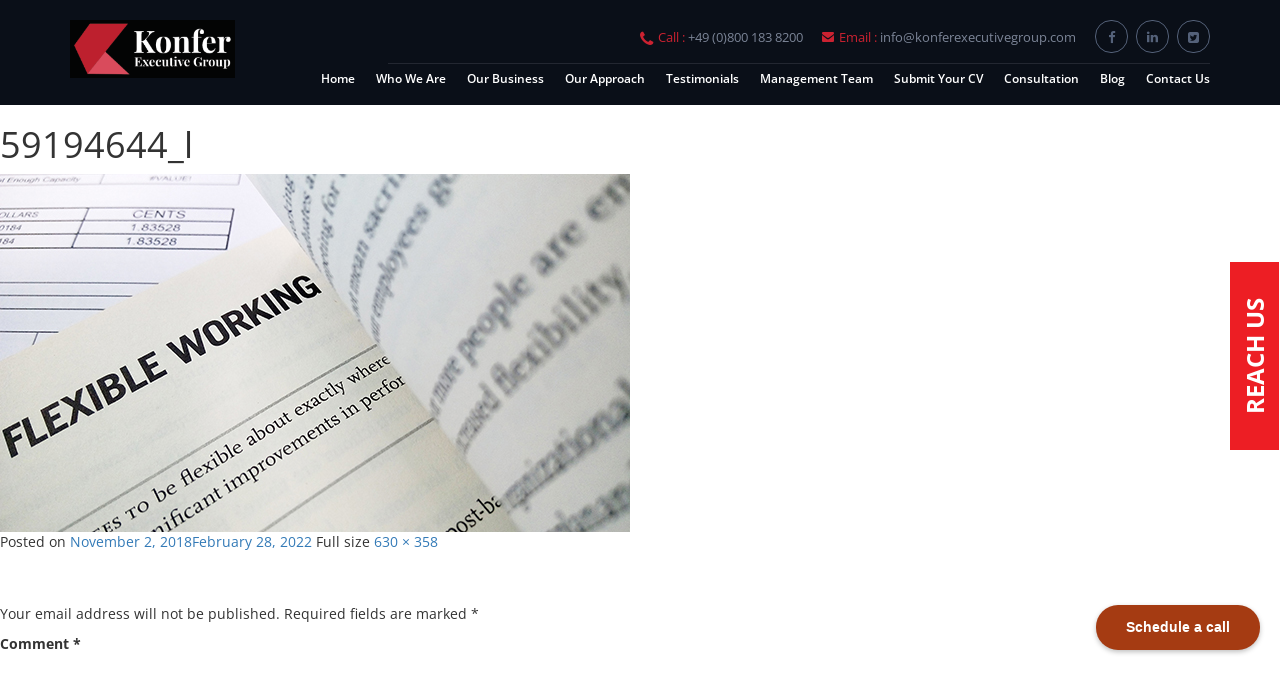

--- FILE ---
content_type: text/html; charset=UTF-8
request_url: https://konferexegroup.com/flexible-workplace-to-shape-the-future-of-hong-kong/59194644_l/
body_size: 11409
content:
<!DOCTYPE html>
<html lang="en">
   <head>
      <meta http-equiv="X-UA-Compatible" content="IE=edge">
      <meta http-equiv="content-type" name="viewport" content="width=device-width, initial-scale=1.0">
      <meta http-equiv="content-type" name="format-detection" content="telephone=no">
      <meta http-equiv="content-type" name="SKYPE_TOOLBAR" content="SKYPE_TOOLBAR_PARSER_COMPATIBLE" />
      <meta http-equiv="X-UA-Compatible" content="IE=edge">
      <meta http-equiv="content-type" name="viewport" content="width=device-width, initial-scale=1.0">
      <meta http-equiv="content-type" name="format-detection" content="telephone=no">
      <meta http-equiv="content-type" name="SKYPE_TOOLBAR" content="SKYPE_TOOLBAR_PARSER_COMPATIBLE" />
      <link rel="shortcut icon" href="https://konferexegroup.com/images/favicon.ico" type="image/x-icon">
      <link rel="icon" href="https://konferexegroup.com/images/favicon.ico" type="image/x-icon">
      <link rel="profile" href="http://gmpg.org/xfn/11">
      <link rel="preload" href="https://konferexegroup.com/wp-content/themes/kegtheme/fonts/open-sans-v34-latin-regular.woff2" as="font" type="font/woff2" crossorigin>
<link rel="preload" href="https://konferexegroup.com/wp-content/themes/kegtheme/fonts/oswald-v49-vietnamese_latin-ext_latin_cyrillic-ext_cyrillic-600.woff2" as="font" type="font/woff2" crossorigin>
<link rel="preload" href="https://konferexegroup.com/wp-content/themes/kegtheme/fonts/open-sans-v34-latin-700.woff2" as="font" type="font/woff2" crossorigin>
<link rel="preload" href="https://konferexegroup.com/wp-content/themes/kegtheme/fonts/open-sans-v34-latin-700italic.woff2" as="font" type="font/woff2" crossorigin>
<link rel="preload" href="https://konferexegroup.com/wp-content/themes/kegtheme/fonts/open-sans-v34-latin-600.woff2" as="font" type="font/woff2" crossorigin>
<link rel="preload" href="https://konferexegroup.com/wp-content/themes/kegtheme/fonts/open-sans-v34-latin-italic.woff2" as="font" type="font/woff2" crossorigin>
<link rel="preload" href="https://konferexegroup.com/wp-content/themes/kegtheme/fonts/open-sans-v34-latin-300.woff2" as="font" type="font/woff2" crossorigin>
<!--<link rel="preload" href="https://konferexegroup.com/wp-content/themes/kegtheme/fonts/fontawesome-webfont.woff2?v=4.7.0" as="font" type="font/woff2" crossorigin>-->
      <link rel='stylesheet' id='wpacu-combined-css-head-1' href='https://konferexegroup.com/wp-content/cache/asset-cleanup/css/head-fab7b8fa3ab7d94589c20e340f325dbc18a856f2.css' type='text/css' media='all' />
             <script>(function(html){html.className = html.className.replace(/\bno-js\b/,'js')})(document.documentElement);</script>
<meta name='robots' content='index, follow, max-image-preview:large, max-snippet:-1, max-video-preview:-1' />
	<style>img:is([sizes="auto" i], [sizes^="auto," i]) { contain-intrinsic-size: 3000px 1500px }</style>
	
	<!-- This site is optimized with the Yoast SEO plugin v26.8 - https://yoast.com/product/yoast-seo-wordpress/ -->
	<title>59194644_l - Konferexegroup</title>
	<link rel="canonical" href="https://konferexegroup.com/flexible-workplace-to-shape-the-future-of-hong-kong/59194644_l/" />
	<meta property="og:locale" content="en_US" />
	<meta property="og:type" content="article" />
	<meta property="og:title" content="59194644_l - Konferexegroup" />
	<meta property="og:url" content="https://konferexegroup.com/flexible-workplace-to-shape-the-future-of-hong-kong/59194644_l/" />
	<meta property="og:site_name" content="Konferexegroup" />
	<meta property="article:modified_time" content="2022-02-28T09:59:38+00:00" />
	<meta property="og:image" content="https://konferexegroup.com/flexible-workplace-to-shape-the-future-of-hong-kong/59194644_l" />
	<meta property="og:image:width" content="630" />
	<meta property="og:image:height" content="358" />
	<meta property="og:image:type" content="image/jpeg" />
	<meta name="twitter:card" content="summary_large_image" />
	<script type="application/ld+json" class="yoast-schema-graph">{"@context":"https://schema.org","@graph":[{"@type":"WebPage","@id":"https://konferexegroup.com/flexible-workplace-to-shape-the-future-of-hong-kong/59194644_l/","url":"https://konferexegroup.com/flexible-workplace-to-shape-the-future-of-hong-kong/59194644_l/","name":"59194644_l - Konferexegroup","isPartOf":{"@id":"https://konferexegroup.com/#website"},"primaryImageOfPage":{"@id":"https://konferexegroup.com/flexible-workplace-to-shape-the-future-of-hong-kong/59194644_l/#primaryimage"},"image":{"@id":"https://konferexegroup.com/flexible-workplace-to-shape-the-future-of-hong-kong/59194644_l/#primaryimage"},"thumbnailUrl":"https://konferexegroup.com/wp-content/uploads/2018/11/59194644_l.jpg","datePublished":"2018-11-02T13:26:23+00:00","dateModified":"2022-02-28T09:59:38+00:00","breadcrumb":{"@id":"https://konferexegroup.com/flexible-workplace-to-shape-the-future-of-hong-kong/59194644_l/#breadcrumb"},"inLanguage":"en","potentialAction":[{"@type":"ReadAction","target":["https://konferexegroup.com/flexible-workplace-to-shape-the-future-of-hong-kong/59194644_l/"]}]},{"@type":"ImageObject","inLanguage":"en","@id":"https://konferexegroup.com/flexible-workplace-to-shape-the-future-of-hong-kong/59194644_l/#primaryimage","url":"https://konferexegroup.com/wp-content/uploads/2018/11/59194644_l.jpg","contentUrl":"https://konferexegroup.com/wp-content/uploads/2018/11/59194644_l.jpg","width":630,"height":358,"caption":"flexible workplace to shape the future of hong kong"},{"@type":"BreadcrumbList","@id":"https://konferexegroup.com/flexible-workplace-to-shape-the-future-of-hong-kong/59194644_l/#breadcrumb","itemListElement":[{"@type":"ListItem","position":1,"name":"Home","item":"https://konferexegroup.com/"},{"@type":"ListItem","position":2,"name":"Flexible Workplace to Shape the Future of Hong Kong","item":"https://konferexegroup.com/flexible-workplace-to-shape-the-future-of-hong-kong/"},{"@type":"ListItem","position":3,"name":"59194644_l"}]},{"@type":"WebSite","@id":"https://konferexegroup.com/#website","url":"https://konferexegroup.com/","name":"Konferexegroup","description":"","potentialAction":[{"@type":"SearchAction","target":{"@type":"EntryPoint","urlTemplate":"https://konferexegroup.com/?s={search_term_string}"},"query-input":{"@type":"PropertyValueSpecification","valueRequired":true,"valueName":"search_term_string"}}],"inLanguage":"en"}]}</script>
	<!-- / Yoast SEO plugin. -->


<link rel="alternate" type="application/rss+xml" title="Konferexegroup &raquo; Feed" href="https://konferexegroup.com/feed/" />
<link rel="alternate" type="application/rss+xml" title="Konferexegroup &raquo; Comments Feed" href="https://konferexegroup.com/comments/feed/" />
<link rel="alternate" type="application/rss+xml" title="Konferexegroup &raquo; 59194644_l Comments Feed" href="https://konferexegroup.com/flexible-workplace-to-shape-the-future-of-hong-kong/59194644_l/feed/" />
<link id='omgf-preload-0' rel='preload' href='//konferexegroup.com/wp-content/uploads/omgf/twentysixteen-fonts/merriweather-italic-latin-400.woff2?ver=1676890688' as='font' type='font/woff2' crossorigin />
<link id='omgf-preload-1' rel='preload' href='//konferexegroup.com/wp-content/uploads/omgf/twentysixteen-fonts/merriweather-italic-latin-700.woff2?ver=1676890688' as='font' type='font/woff2' crossorigin />
<link id='omgf-preload-2' rel='preload' href='//konferexegroup.com/wp-content/uploads/omgf/twentysixteen-fonts/merriweather-italic-latin-900.woff2?ver=1676890688' as='font' type='font/woff2' crossorigin />
<link id='omgf-preload-3' rel='preload' href='//konferexegroup.com/wp-content/uploads/omgf/twentysixteen-fonts/merriweather-normal-latin-400.woff2?ver=1676890688' as='font' type='font/woff2' crossorigin />
<link id='omgf-preload-4' rel='preload' href='//konferexegroup.com/wp-content/uploads/omgf/twentysixteen-fonts/merriweather-normal-latin-700.woff2?ver=1676890688' as='font' type='font/woff2' crossorigin />
<link id='omgf-preload-5' rel='preload' href='//konferexegroup.com/wp-content/uploads/omgf/twentysixteen-fonts/merriweather-normal-latin-900.woff2?ver=1676890688' as='font' type='font/woff2' crossorigin />
<link id='omgf-preload-6' rel='preload' href='//konferexegroup.com/wp-content/uploads/omgf/twentysixteen-fonts/montserrat-normal-latin.woff2?ver=1676890688' as='font' type='font/woff2' crossorigin />

<style id='classic-theme-styles-inline-css' type='text/css'>
/*! This file is auto-generated */
.wp-block-button__link{color:#fff;background-color:#32373c;border-radius:9999px;box-shadow:none;text-decoration:none;padding:calc(.667em + 2px) calc(1.333em + 2px);font-size:1.125em}.wp-block-file__button{background:#32373c;color:#fff;text-decoration:none}
</style>
<style id='global-styles-inline-css' type='text/css'>
:root{--wp--preset--aspect-ratio--square: 1;--wp--preset--aspect-ratio--4-3: 4/3;--wp--preset--aspect-ratio--3-4: 3/4;--wp--preset--aspect-ratio--3-2: 3/2;--wp--preset--aspect-ratio--2-3: 2/3;--wp--preset--aspect-ratio--16-9: 16/9;--wp--preset--aspect-ratio--9-16: 9/16;--wp--preset--color--black: #000000;--wp--preset--color--cyan-bluish-gray: #abb8c3;--wp--preset--color--white: #ffffff;--wp--preset--color--pale-pink: #f78da7;--wp--preset--color--vivid-red: #cf2e2e;--wp--preset--color--luminous-vivid-orange: #ff6900;--wp--preset--color--luminous-vivid-amber: #fcb900;--wp--preset--color--light-green-cyan: #7bdcb5;--wp--preset--color--vivid-green-cyan: #00d084;--wp--preset--color--pale-cyan-blue: #8ed1fc;--wp--preset--color--vivid-cyan-blue: #0693e3;--wp--preset--color--vivid-purple: #9b51e0;--wp--preset--gradient--vivid-cyan-blue-to-vivid-purple: linear-gradient(135deg,rgba(6,147,227,1) 0%,rgb(155,81,224) 100%);--wp--preset--gradient--light-green-cyan-to-vivid-green-cyan: linear-gradient(135deg,rgb(122,220,180) 0%,rgb(0,208,130) 100%);--wp--preset--gradient--luminous-vivid-amber-to-luminous-vivid-orange: linear-gradient(135deg,rgba(252,185,0,1) 0%,rgba(255,105,0,1) 100%);--wp--preset--gradient--luminous-vivid-orange-to-vivid-red: linear-gradient(135deg,rgba(255,105,0,1) 0%,rgb(207,46,46) 100%);--wp--preset--gradient--very-light-gray-to-cyan-bluish-gray: linear-gradient(135deg,rgb(238,238,238) 0%,rgb(169,184,195) 100%);--wp--preset--gradient--cool-to-warm-spectrum: linear-gradient(135deg,rgb(74,234,220) 0%,rgb(151,120,209) 20%,rgb(207,42,186) 40%,rgb(238,44,130) 60%,rgb(251,105,98) 80%,rgb(254,248,76) 100%);--wp--preset--gradient--blush-light-purple: linear-gradient(135deg,rgb(255,206,236) 0%,rgb(152,150,240) 100%);--wp--preset--gradient--blush-bordeaux: linear-gradient(135deg,rgb(254,205,165) 0%,rgb(254,45,45) 50%,rgb(107,0,62) 100%);--wp--preset--gradient--luminous-dusk: linear-gradient(135deg,rgb(255,203,112) 0%,rgb(199,81,192) 50%,rgb(65,88,208) 100%);--wp--preset--gradient--pale-ocean: linear-gradient(135deg,rgb(255,245,203) 0%,rgb(182,227,212) 50%,rgb(51,167,181) 100%);--wp--preset--gradient--electric-grass: linear-gradient(135deg,rgb(202,248,128) 0%,rgb(113,206,126) 100%);--wp--preset--gradient--midnight: linear-gradient(135deg,rgb(2,3,129) 0%,rgb(40,116,252) 100%);--wp--preset--font-size--small: 13px;--wp--preset--font-size--medium: 20px;--wp--preset--font-size--large: 36px;--wp--preset--font-size--x-large: 42px;--wp--preset--spacing--20: 0.44rem;--wp--preset--spacing--30: 0.67rem;--wp--preset--spacing--40: 1rem;--wp--preset--spacing--50: 1.5rem;--wp--preset--spacing--60: 2.25rem;--wp--preset--spacing--70: 3.38rem;--wp--preset--spacing--80: 5.06rem;--wp--preset--shadow--natural: 6px 6px 9px rgba(0, 0, 0, 0.2);--wp--preset--shadow--deep: 12px 12px 50px rgba(0, 0, 0, 0.4);--wp--preset--shadow--sharp: 6px 6px 0px rgba(0, 0, 0, 0.2);--wp--preset--shadow--outlined: 6px 6px 0px -3px rgba(255, 255, 255, 1), 6px 6px rgba(0, 0, 0, 1);--wp--preset--shadow--crisp: 6px 6px 0px rgba(0, 0, 0, 1);}:where(.is-layout-flex){gap: 0.5em;}:where(.is-layout-grid){gap: 0.5em;}body .is-layout-flex{display: flex;}.is-layout-flex{flex-wrap: wrap;align-items: center;}.is-layout-flex > :is(*, div){margin: 0;}body .is-layout-grid{display: grid;}.is-layout-grid > :is(*, div){margin: 0;}:where(.wp-block-columns.is-layout-flex){gap: 2em;}:where(.wp-block-columns.is-layout-grid){gap: 2em;}:where(.wp-block-post-template.is-layout-flex){gap: 1.25em;}:where(.wp-block-post-template.is-layout-grid){gap: 1.25em;}.has-black-color{color: var(--wp--preset--color--black) !important;}.has-cyan-bluish-gray-color{color: var(--wp--preset--color--cyan-bluish-gray) !important;}.has-white-color{color: var(--wp--preset--color--white) !important;}.has-pale-pink-color{color: var(--wp--preset--color--pale-pink) !important;}.has-vivid-red-color{color: var(--wp--preset--color--vivid-red) !important;}.has-luminous-vivid-orange-color{color: var(--wp--preset--color--luminous-vivid-orange) !important;}.has-luminous-vivid-amber-color{color: var(--wp--preset--color--luminous-vivid-amber) !important;}.has-light-green-cyan-color{color: var(--wp--preset--color--light-green-cyan) !important;}.has-vivid-green-cyan-color{color: var(--wp--preset--color--vivid-green-cyan) !important;}.has-pale-cyan-blue-color{color: var(--wp--preset--color--pale-cyan-blue) !important;}.has-vivid-cyan-blue-color{color: var(--wp--preset--color--vivid-cyan-blue) !important;}.has-vivid-purple-color{color: var(--wp--preset--color--vivid-purple) !important;}.has-black-background-color{background-color: var(--wp--preset--color--black) !important;}.has-cyan-bluish-gray-background-color{background-color: var(--wp--preset--color--cyan-bluish-gray) !important;}.has-white-background-color{background-color: var(--wp--preset--color--white) !important;}.has-pale-pink-background-color{background-color: var(--wp--preset--color--pale-pink) !important;}.has-vivid-red-background-color{background-color: var(--wp--preset--color--vivid-red) !important;}.has-luminous-vivid-orange-background-color{background-color: var(--wp--preset--color--luminous-vivid-orange) !important;}.has-luminous-vivid-amber-background-color{background-color: var(--wp--preset--color--luminous-vivid-amber) !important;}.has-light-green-cyan-background-color{background-color: var(--wp--preset--color--light-green-cyan) !important;}.has-vivid-green-cyan-background-color{background-color: var(--wp--preset--color--vivid-green-cyan) !important;}.has-pale-cyan-blue-background-color{background-color: var(--wp--preset--color--pale-cyan-blue) !important;}.has-vivid-cyan-blue-background-color{background-color: var(--wp--preset--color--vivid-cyan-blue) !important;}.has-vivid-purple-background-color{background-color: var(--wp--preset--color--vivid-purple) !important;}.has-black-border-color{border-color: var(--wp--preset--color--black) !important;}.has-cyan-bluish-gray-border-color{border-color: var(--wp--preset--color--cyan-bluish-gray) !important;}.has-white-border-color{border-color: var(--wp--preset--color--white) !important;}.has-pale-pink-border-color{border-color: var(--wp--preset--color--pale-pink) !important;}.has-vivid-red-border-color{border-color: var(--wp--preset--color--vivid-red) !important;}.has-luminous-vivid-orange-border-color{border-color: var(--wp--preset--color--luminous-vivid-orange) !important;}.has-luminous-vivid-amber-border-color{border-color: var(--wp--preset--color--luminous-vivid-amber) !important;}.has-light-green-cyan-border-color{border-color: var(--wp--preset--color--light-green-cyan) !important;}.has-vivid-green-cyan-border-color{border-color: var(--wp--preset--color--vivid-green-cyan) !important;}.has-pale-cyan-blue-border-color{border-color: var(--wp--preset--color--pale-cyan-blue) !important;}.has-vivid-cyan-blue-border-color{border-color: var(--wp--preset--color--vivid-cyan-blue) !important;}.has-vivid-purple-border-color{border-color: var(--wp--preset--color--vivid-purple) !important;}.has-vivid-cyan-blue-to-vivid-purple-gradient-background{background: var(--wp--preset--gradient--vivid-cyan-blue-to-vivid-purple) !important;}.has-light-green-cyan-to-vivid-green-cyan-gradient-background{background: var(--wp--preset--gradient--light-green-cyan-to-vivid-green-cyan) !important;}.has-luminous-vivid-amber-to-luminous-vivid-orange-gradient-background{background: var(--wp--preset--gradient--luminous-vivid-amber-to-luminous-vivid-orange) !important;}.has-luminous-vivid-orange-to-vivid-red-gradient-background{background: var(--wp--preset--gradient--luminous-vivid-orange-to-vivid-red) !important;}.has-very-light-gray-to-cyan-bluish-gray-gradient-background{background: var(--wp--preset--gradient--very-light-gray-to-cyan-bluish-gray) !important;}.has-cool-to-warm-spectrum-gradient-background{background: var(--wp--preset--gradient--cool-to-warm-spectrum) !important;}.has-blush-light-purple-gradient-background{background: var(--wp--preset--gradient--blush-light-purple) !important;}.has-blush-bordeaux-gradient-background{background: var(--wp--preset--gradient--blush-bordeaux) !important;}.has-luminous-dusk-gradient-background{background: var(--wp--preset--gradient--luminous-dusk) !important;}.has-pale-ocean-gradient-background{background: var(--wp--preset--gradient--pale-ocean) !important;}.has-electric-grass-gradient-background{background: var(--wp--preset--gradient--electric-grass) !important;}.has-midnight-gradient-background{background: var(--wp--preset--gradient--midnight) !important;}.has-small-font-size{font-size: var(--wp--preset--font-size--small) !important;}.has-medium-font-size{font-size: var(--wp--preset--font-size--medium) !important;}.has-large-font-size{font-size: var(--wp--preset--font-size--large) !important;}.has-x-large-font-size{font-size: var(--wp--preset--font-size--x-large) !important;}
:where(.wp-block-post-template.is-layout-flex){gap: 1.25em;}:where(.wp-block-post-template.is-layout-grid){gap: 1.25em;}
:where(.wp-block-columns.is-layout-flex){gap: 2em;}:where(.wp-block-columns.is-layout-grid){gap: 2em;}
:root :where(.wp-block-pullquote){font-size: 1.5em;line-height: 1.6;}
</style>



<script type="text/javascript">
(function(h,e,a,t,m,p) {
m=e.createElement(a);m.async=!0;m.src=t;
p=e.getElementsByTagName(a)[0];p.parentNode.insertBefore(m,p);
})(window,document,'script','https://u.heatmap.it/log.js');
</script>
		<script type="text/javascript">
			 var style = document.createElement("style");
			 style.type = "text/css";
			 style.id = "antiClickjack";
			 if ("cssText" in style){
			   style.cssText = "body{display:none !important;}";
			 }else{
			   style.innerHTML = "body{display:none !important;}";
			 }
			 document.getElementsByTagName("head")[0].appendChild(style);

			 try {
			   if (top.document.domain === document.domain) {
			     var antiClickjack = document.getElementById("antiClickjack");
			     antiClickjack.parentNode.removeChild(antiClickjack);
			   } else {
			     top.location = self.location;
			   }
			 } catch (e) {
			   top.location = self.location;
			 }
			</script><link rel="preconnect" href="//code.tidio.co"><link rel="icon" href="https://konferexegroup.com/wp-content/uploads/2022/02/cropped-favicon-32x32.png" sizes="32x32" />
<link rel="icon" href="https://konferexegroup.com/wp-content/uploads/2022/02/cropped-favicon-192x192.png" sizes="192x192" />
<link rel="apple-touch-icon" href="https://konferexegroup.com/wp-content/uploads/2022/02/cropped-favicon-180x180.png" />
<meta name="msapplication-TileImage" content="https://konferexegroup.com/wp-content/uploads/2022/02/cropped-favicon-270x270.png" />
		<style type="text/css" id="wp-custom-css">
			.page-id-280 .calendly-badge-widget, .page-id-280 .enquiry_frm_area {
    display: none;
}
.grecaptcha-badge{visibility:hidden}

.wokrImg img{height:500px;object-fit:cover;}
.workTxt img{height:350px;object-fit:cover;clip-path: polygon(5% 15%, 100% 0, 100% 100%, 0 85%);}		</style>
		      <!-- Facebook Pixel Code -->
      <script>
       setTimeout(function(){
         !function(f,b,e,v,n,t,s)
         {if(f.fbq)return;n=f.fbq=function(){n.callMethod?
         n.callMethod.apply(n,arguments):n.queue.push(arguments)};
         if(!f._fbq)f._fbq=n;n.push=n;n.loaded=!0;n.version='2.0';
         n.queue=[];t=b.createElement(e);t.async=!0;
         t.src=v;s=b.getElementsByTagName(e)[0];
         s.parentNode.insertBefore(t,s)}(window, document,'script',
         'https://connect.facebook.net/en_US/fbevents.js');
         fbq('init', '651977135199409');
         fbq('track', 'PageView');
       }, 5000);
      </script>
      <noscript><img height="1" width="1" style="display:none"
         src="https://www.facebook.com/tr?id=651977135199409&ev=PageView&noscript=1"
         /></noscript>
      <!-- End Facebook Pixel Code -->
      <!-- End Google Analytics -->
      <script>
      setTimeout(function(){
         (function(h,e,a,t,m,p) {
         m=e.createElement(a);m.async=!0;m.src=t;
         p=e.getElementsByTagName(a)[0];p.parentNode.insertBefore(m,p);
         })(window,document,'script','https://u.heatmap.it/log.js');
      }, 5000);
      </script>
      <!-- Search console code -->
      <meta name="google-site-verification" content="hnKM1jEfAs2glI-aAnaAAp7wVDwPwOK6KcD63j50qi8" />
      <!-- schema code -->
      <script type="application/ld+json">
         {
           "@context": "https://schema.org",
           "@type": "Corporation",
           "name": "Konfer Executive Group",
           "url": "https://konferexegroup.com/",
           "logo": "",
           "contactPoint": {
             "@type": "ContactPoint",
             "telephone": "+49 (0)800 183 8200",
             "contactType": "customer service",
             "areaServed": "DE",
             "availableLanguage": "en"
           },
           "sameAs": "https://www.linkedin.com/company/27122256/admin/"
         }
      </script>
      
      
    <!--  <script async src="https://www.googletagmanager.com/gtag/js?id=G-NN6LDQHCZL"></script>-->
    <!--  <script>-->
    <!--  window.dataLayer = window.dataLayer || [];-->
    <!--  function gtag(){dataLayer.push(arguments);}-->
    <!--  gtag('js', new Date());-->
    
    <!--  gtag('config', 'G-NN6LDQHCZL');-->
    <!--</script>-->
    <!-- Generated using https://microdatagenerator.org/localbusiness-microdata-generator/ -->
    <script type="application/ld+json">
    {
    	"@context": "https://schema.org",
    	"@type": "EmploymentAgency",
    	"name": "Konfer Executive Group",
    	"address": {
    		"@type": "PostalAddress",
    		"streetAddress": "Bielefeld, 33602 NRW, Germany",
    		"addressLocality": "Bielefeld",
    		"addressRegion": "NRW",
    		"postalCode": "33602"
    	},
    	"image": "https://sp-ao.shortpixel.ai/client/to_webp,q_glossy,ret_img/https://konferexegroup.com/wp-content/uploads/2022/02/logo-1.png",
    	"email": "info@konferexecutivegroup.com",
    	"telePhone": "+49 (0)800 183 8200",
    	"url": "https://konferexegroup.com/",
    	"openingHours": "Mo,Tu,We,Th,Fr 20:00-18:00",
    	"openingHoursSpecification": [ {
    		"@type": "OpeningHoursSpecification",
    		"dayOfWeek": [
    			"Monday",
    			"Tuesday",
    			"Wednesday",
    			"Thursday",
    			"Friday"
    		],
    		"opens": "20:00",
    		"closes": "18:00"
    	} ],
    	"priceRange":"$"
    
    }
    </script>

      
   </head>
   <body class="attachment wp-singular attachment-template-default single single-attachment postid-462 attachmentid-462 attachment-jpeg wp-theme-kegtheme desktop">
      <header class="main-header">
         <div class="container max-container">
            <div class="row">
               <div class="col-lg-2 col-md-2 col-sm-12 col-xs-4 pull-left">
                  <a href="https://konferexegroup.com"><img class="img-responsive logo-main wow fadeInDown" data-wow-delay="0.5s" src="https://konferexegroup.com/wp-content/uploads/2022/02/logo-1.png" alt="Logo"></a>
               </div>
               <div class="col-lg-10 col-md-10 col-sm-12 col-xs-12 pull-right wow fadeInDown" data-wow-delay="0.5s">
                  <div class="top-email-sec">
                     <ul>
                        <li>
                           <span><i class="fa fa-phone" aria-hidden="true"></i> Call : </span><a href="tel:+4908001838200 " target="_blank">+49 (0)800 183 8200</a>
                        </li>
                        <li>
                           <span><i class="fa fa-envelope" aria-hidden="true"></i> Email : </span><a href="mailto:info@konferexecutivegroup.com" target="_blank">info@konferexecutivegroup.com</a>
                        </li>
                        <li class="social-icon">
                           <a href="https://www.facebook.com/KonferEG/ " target="_blank">
                           <i class="fa fa-facebook" aria-hidden="true"></i>
                           </a>
                           <a href="https://www.linkedin.com/company/27122256/ " target="_blank">
                           <i class="fa fa-linkedin" aria-hidden="true"></i>
                           </a>
                           <a href="https://twitter.com/KonferEG " target="_blank">
                           <i class="fa fa-twitter-square" aria-hidden="true"></i>
                           </a>
                        </li>
                     </ul>
                  </div>
                  <div class="navigation">
                     <nav class="navbar navbar-default">
                        <div class="navbar-header">
                           <button type="button" class="navbar-toggle collapsed" data-toggle="collapse" data-target="#bs-example-navbar-collapse-1" aria-expanded="false">
                           <i class="fa fa-bars" aria-hidden="true"></i>
                           </button>
                        </div>
                        <div class="collapse navbar-collapse" id="bs-example-navbar-collapse-1">
                           <div class="menu-header-menu-container"><ul id="menu-header-menu" class="nav navbar-nav navbar-right"><li id="menu-item-27" class="menu-item menu-item-type-post_type menu-item-object-page menu-item-home menu-item-27"><a href="https://konferexegroup.com/">Home</a></li>
<li id="menu-item-28" class="menu-item menu-item-type-post_type menu-item-object-page menu-item-28"><a href="https://konferexegroup.com/who-we-are/">Who We Are</a></li>
<li id="menu-item-29" class="menu-item menu-item-type-post_type menu-item-object-page menu-item-has-children menu-item-29"><a href="https://konferexegroup.com/our-business/">Our business</a>
<ul class="sub-menu">
	<li id="menu-item-112" class="menu-item menu-item-type-post_type menu-item-object-page menu-item-112"><a href="https://konferexegroup.com/our-business/executive-search-headhunting/">Executive Search &#038; Headhunting</a></li>
	<li id="menu-item-114" class="menu-item menu-item-type-post_type menu-item-object-page menu-item-114"><a href="https://konferexegroup.com/our-business/leadership-consulting-executive-coaching/" title="Leadership consulting executive coaching">Avail the best leadership consulting and executive coaching services</a></li>
	<li id="menu-item-605" class="menu-item menu-item-type-post_type menu-item-object-page menu-item-605"><a href="https://konferexegroup.com/raas/" title="Flexible Recruiter Service To Help Startups &#038; SMEs">Recruitment As a Service</a></li>
	<li id="menu-item-1091" class="menu-item menu-item-type-post_type menu-item-object-page menu-item-1091"><a href="https://konferexegroup.com/personal-recruiter/">Personal Recruiter Service</a></li>
	<li id="menu-item-1266" class="menu-item menu-item-type-post_type menu-item-object-page menu-item-1266"><a href="https://konferexegroup.com/fintech-recruitment/">Fintech Recruitment</a></li>
</ul>
</li>
<li id="menu-item-30" class="menu-item menu-item-type-post_type menu-item-object-page menu-item-30"><a href="https://konferexegroup.com/our-approach/">Our Approach</a></li>
<li id="menu-item-31" class="menu-item menu-item-type-post_type menu-item-object-page menu-item-31"><a href="https://konferexegroup.com/testimonials/">Testimonials</a></li>
<li id="menu-item-32" class="menu-item menu-item-type-post_type menu-item-object-page menu-item-32"><a href="https://konferexegroup.com/management-team/">Management Team</a></li>
<li id="menu-item-33" class="menu-item menu-item-type-post_type menu-item-object-page menu-item-33"><a href="https://konferexegroup.com/submit-your-cv/">Submit Your CV</a></li>
<li id="menu-item-34" class="menu-item menu-item-type-post_type menu-item-object-page menu-item-34"><a href="https://konferexegroup.com/free-consultation/">Consultation</a></li>
<li id="menu-item-35" class="menu-item menu-item-type-post_type menu-item-object-page current_page_parent menu-item-35"><a href="https://konferexegroup.com/blog/">Blog</a></li>
<li id="menu-item-36" class="menu-item menu-item-type-post_type menu-item-object-page menu-item-36"><a href="https://konferexegroup.com/contact-us/">Contact Us</a></li>
</ul></div>                        </div>
                     </nav>
                  </div>
               </div>
            </div>
         </div>
      </header>
            <div class="enquiry_frm_area">
         <div class="enquiry_btn"><a class="wow fadeInRight" data-wow-delay="0.5s" href="#">Reach us</a></div>
         <div class="enquiry_form_bg">
            <p class="wpcf7-contact-form-not-found"><strong>Error:</strong> Contact form not found.</p>         </div>
      </div>
                  <figure class="slider innerbnr inrallbnr">
               </figure>
      
	<div id="primary" class="content-area">
		<main id="main" class="site-main" role="main">

			
				<article id="post-462" class="post-462 attachment type-attachment status-inherit hentry">

					<nav id="image-navigation" class="navigation image-navigation">
						<div class="nav-links">
							<div class="nav-previous"></div>
							<div class="nav-next"></div>
						</div><!-- .nav-links -->
					</nav><!-- .image-navigation -->

					<header class="entry-header">
						<h1 class="entry-title">59194644_l</h1>					</header><!-- .entry-header -->

					<div class="entry-content">

						<div class="entry-attachment">
							<img width="630" height="358" src="https://konferexegroup.com/wp-content/uploads/2018/11/59194644_l.jpg" class="attachment-large size-large" alt="flexible workplace to shape the future of hong kong" decoding="async" fetchpriority="high" srcset="https://konferexegroup.com/wp-content/uploads/2018/11/59194644_l.jpg 630w, https://konferexegroup.com/wp-content/uploads/2018/11/59194644_l-300x170.jpg 300w" sizes="(max-width: 709px) 85vw, (max-width: 909px) 67vw, (max-width: 984px) 61vw, (max-width: 1362px) 45vw, 600px" />
							
						</div><!-- .entry-attachment -->

											</div><!-- .entry-content -->

					<footer class="entry-footer">
						<span class="posted-on"><span class="screen-reader-text">Posted on </span><a href="https://konferexegroup.com/flexible-workplace-to-shape-the-future-of-hong-kong/59194644_l/" rel="bookmark"><time class="entry-date published" datetime="2018-11-02T13:26:23+00:00">November 2, 2018</time><time class="updated" datetime="2022-02-28T09:59:38+00:00">February 28, 2022</time></a></span>						<span class="full-size-link"><span class="screen-reader-text">Full size </span><a href="https://konferexegroup.com/wp-content/uploads/2018/11/59194644_l.jpg">630 &times; 358</a></span>											</footer><!-- .entry-footer -->
				</article><!-- #post-## -->

				
<div id="comments" class="comments-area">

	
	
		<div id="respond" class="comment-respond">
		<h2 id="reply-title" class="comment-reply-title">Leave a Reply <small><a rel="nofollow" id="cancel-comment-reply-link" href="/flexible-workplace-to-shape-the-future-of-hong-kong/59194644_l/#respond" style="display:none;">Cancel reply</a></small></h2><form action="https://konferexegroup.com/wp-comments-post.php" method="post" id="commentform" class="comment-form"><p class="comment-notes"><span id="email-notes">Your email address will not be published.</span> <span class="required-field-message">Required fields are marked <span class="required">*</span></span></p><p class="comment-form-comment"><label for="comment">Comment <span class="required">*</span></label> <textarea id="comment" name="comment" cols="45" rows="8" maxlength="65525" required></textarea></p><p class="comment-form-author"><label for="author">Name <span class="required">*</span></label> <input id="author" name="author" type="text" value="" size="30" maxlength="245" autocomplete="name" required /></p>
<p class="comment-form-email"><label for="email">Email <span class="required">*</span></label> <input id="email" name="email" type="email" value="" size="30" maxlength="100" aria-describedby="email-notes" autocomplete="email" required /></p>
<p class="comment-form-url"><label for="url">Website</label> <input id="url" name="url" type="url" value="" size="30" maxlength="200" autocomplete="url" /></p>
<p class="comment-form-cookies-consent"><input id="wp-comment-cookies-consent" name="wp-comment-cookies-consent" type="checkbox" value="yes" /> <label for="wp-comment-cookies-consent">Save my name, email, and website in this browser for the next time I comment.</label></p>
<p class="form-submit"><input name="submit" type="submit" id="submit" class="submit" value="Post Comment" /> <input type='hidden' name='comment_post_ID' value='462' id='comment_post_ID' />
<input type='hidden' name='comment_parent' id='comment_parent' value='0' />
</p><p style="display: none !important;" class="akismet-fields-container" data-prefix="ak_"><label>&#916;<textarea name="ak_hp_textarea" cols="45" rows="8" maxlength="100"></textarea></label><input type="hidden" id="ak_js_1" name="ak_js" value="113"/><script>document.getElementById( "ak_js_1" ).setAttribute( "value", ( new Date() ).getTime() );</script></p></form>	</div><!-- #respond -->
	
</div><!-- .comments-area -->

	<nav class="navigation post-navigation" aria-label="Posts">
		<h2 class="screen-reader-text">Post navigation</h2>
		<div class="nav-links"><div class="nav-previous"><a href="https://konferexegroup.com/flexible-workplace-to-shape-the-future-of-hong-kong/" rel="prev"><span class="meta-nav">Published in</span><span class="post-title">Flexible Workplace to Shape the Future of Hong Kong</span></a></div></div>
	</nav>
		</main><!-- .site-main -->
	</div><!-- .content-area -->


	<aside id="secondary" class="sidebar widget-area" role="complementary">
		<section id="search-2" class="widget widget_search">
<form role="search" method="get" class="search-form" action="https://konferexegroup.com/">
	<label>
		<span class="screen-reader-text">Search for:</span>
		<input type="search" class="search-field" placeholder="Search &hellip;" value="" name="s" />
	</label>
	<button type="submit" class="search-submit"><span class="screen-reader-text">Search</span></button>
</form>
</section>
		<section id="recent-posts-2" class="widget widget_recent_entries">
		<h2 class="widget-title">Recent Posts</h2>
		<ul>
											<li>
					<a href="https://konferexegroup.com/top-myths-about-employee-retention/">Top Myths About Employee Retention</a>
									</li>
											<li>
					<a href="https://konferexegroup.com/best-ideas-to-leverage-the-evolving-labour-market/">Best Ideas to Leverage the Evolving Labour Market</a>
									</li>
											<li>
					<a href="https://konferexegroup.com/top-tips-to-retain-gen-z-employees/">Top Tips to Retain Gen Z Employees</a>
									</li>
											<li>
					<a href="https://konferexegroup.com/the-challenges-and-best-practices-in-fintech-recruitment/">The Challenges and Best Practices in Fintech Recruitment</a>
									</li>
											<li>
					<a href="https://konferexegroup.com/importance-of-employee-engagement-surveys-in-building-a-strong-team/">Importance of Employee Engagement Surveys in Building a Strong Team</a>
									</li>
					</ul>

		</section><section id="archives-2" class="widget widget_archive"><h2 class="widget-title">Archives</h2>
			<ul>
					<li><a href='https://konferexegroup.com/2023/11/'>November 2023</a></li>
	<li><a href='https://konferexegroup.com/2023/09/'>September 2023</a></li>
	<li><a href='https://konferexegroup.com/2023/07/'>July 2023</a></li>
	<li><a href='https://konferexegroup.com/2023/06/'>June 2023</a></li>
	<li><a href='https://konferexegroup.com/2023/05/'>May 2023</a></li>
	<li><a href='https://konferexegroup.com/2023/03/'>March 2023</a></li>
	<li><a href='https://konferexegroup.com/2023/02/'>February 2023</a></li>
	<li><a href='https://konferexegroup.com/2023/01/'>January 2023</a></li>
	<li><a href='https://konferexegroup.com/2022/12/'>December 2022</a></li>
	<li><a href='https://konferexegroup.com/2022/10/'>October 2022</a></li>
	<li><a href='https://konferexegroup.com/2022/08/'>August 2022</a></li>
	<li><a href='https://konferexegroup.com/2022/06/'>June 2022</a></li>
	<li><a href='https://konferexegroup.com/2022/05/'>May 2022</a></li>
	<li><a href='https://konferexegroup.com/2022/04/'>April 2022</a></li>
	<li><a href='https://konferexegroup.com/2022/03/'>March 2022</a></li>
	<li><a href='https://konferexegroup.com/2019/08/'>August 2019</a></li>
	<li><a href='https://konferexegroup.com/2019/01/'>January 2019</a></li>
	<li><a href='https://konferexegroup.com/2018/12/'>December 2018</a></li>
	<li><a href='https://konferexegroup.com/2018/11/'>November 2018</a></li>
	<li><a href='https://konferexegroup.com/2018/10/'>October 2018</a></li>
	<li><a href='https://konferexegroup.com/2018/09/'>September 2018</a></li>
	<li><a href='https://konferexegroup.com/2018/08/'>August 2018</a></li>
	<li><a href='https://konferexegroup.com/2018/07/'>July 2018</a></li>
	<li><a href='https://konferexegroup.com/2018/06/'>June 2018</a></li>
	<li><a href='https://konferexegroup.com/2018/05/'>May 2018</a></li>
	<li><a href='https://konferexegroup.com/2018/04/'>April 2018</a></li>
	<li><a href='https://konferexegroup.com/2018/02/'>February 2018</a></li>
			</ul>

			</section><section id="categories-2" class="widget widget_categories"><h2 class="widget-title">Categories</h2>
			<ul>
					<li class="cat-item cat-item-108"><a href="https://konferexegroup.com/category/banking-sector/">Banking Sector</a>
</li>
	<li class="cat-item cat-item-17"><a href="https://konferexegroup.com/category/brexit/">Brexit</a>
</li>
	<li class="cat-item cat-item-85"><a href="https://konferexegroup.com/category/cio-executive-search/">CIO executive search</a>
</li>
	<li class="cat-item cat-item-100"><a href="https://konferexegroup.com/category/executive-recruiting-firm/">executive recruiting firm</a>
</li>
	<li class="cat-item cat-item-4"><a href="https://konferexegroup.com/category/executive-recruitment/">executive recruitment</a>
</li>
	<li class="cat-item cat-item-117"><a href="https://konferexegroup.com/category/executive-search-company/">executive search company</a>
</li>
	<li class="cat-item cat-item-110"><a href="https://konferexegroup.com/category/financial-industry/">Financial Industry</a>
</li>
	<li class="cat-item cat-item-95"><a href="https://konferexegroup.com/category/freelance-recruitment/">Freelance recruitment</a>
</li>
	<li class="cat-item cat-item-118"><a href="https://konferexegroup.com/category/headhunters-in-germany/">Headhunters in Germany</a>
</li>
	<li class="cat-item cat-item-102"><a href="https://konferexegroup.com/category/headhunting/">Headhunting</a>
</li>
	<li class="cat-item cat-item-114"><a href="https://konferexegroup.com/category/headhunting-firm/">Headhunting Firm</a>
</li>
	<li class="cat-item cat-item-105"><a href="https://konferexegroup.com/category/hiring-barriers/">Hiring Barriers</a>
</li>
	<li class="cat-item cat-item-52"><a href="https://konferexegroup.com/category/interim-management/">interim management</a>
</li>
	<li class="cat-item cat-item-15"><a href="https://konferexegroup.com/category/international-execuitve-search-agency/">international execuitve search agency</a>
</li>
	<li class="cat-item cat-item-62"><a href="https://konferexegroup.com/category/it-executive/">IT Executive</a>
</li>
	<li class="cat-item cat-item-34"><a href="https://konferexegroup.com/category/job/">job</a>
</li>
	<li class="cat-item cat-item-35"><a href="https://konferexegroup.com/category/job-market/">job market</a>
</li>
	<li class="cat-item cat-item-112"><a href="https://konferexegroup.com/category/personal-recruiter-service/">Personal Recruiter Service</a>
</li>
	<li class="cat-item cat-item-9"><a href="https://konferexegroup.com/category/recruitment-consultant/">recruitment consultant</a>
</li>
	<li class="cat-item cat-item-88"><a href="https://konferexegroup.com/category/recruitment-trends/">recruitment trends</a>
</li>
	<li class="cat-item cat-item-25"><a href="https://konferexegroup.com/category/senior-management-recruitment/">senior management recruitment</a>
</li>
	<li class="cat-item cat-item-106"><a href="https://konferexegroup.com/category/tech-industry/">Tech Industry</a>
</li>
	<li class="cat-item cat-item-18"><a href="https://konferexegroup.com/category/uk-economy/">UK Economy</a>
</li>
	<li class="cat-item cat-item-1"><a href="https://konferexegroup.com/category/uncategorized/">Uncategorized</a>
</li>
	<li class="cat-item cat-item-22"><a href="https://konferexegroup.com/category/usa-recruitment-consultant/">USA Recruitment Consultant</a>
</li>
	<li class="cat-item cat-item-46"><a href="https://konferexegroup.com/category/wages/">wages</a>
</li>
	<li class="cat-item cat-item-47"><a href="https://konferexegroup.com/category/wages-in-retail-sector/">wages in retail sector</a>
</li>
	<li class="cat-item cat-item-64"><a href="https://konferexegroup.com/category/women-executives/">women executives</a>
</li>
			</ul>

			</section>	</aside><!-- .sidebar .widget-area -->
  <footer class="footer">
    <div class="container max-container">
      <div class="row">
        <div class="col-lg-5 col-md-5 col-sm-5 col-xs-12 col-lg-offset-1 col-md-offset-1 col-sm-offset-1 col-xs-offset-0">
          <h2 class="wow slideInDown" data-wow-delay="0.5s">contact us</h2>
          <h3 class="wow fadeInUp" data-wow-delay="0.5s">contact us</h3>
         
<p><a href="https://www.eugdpr.org/" target="_blank"><img class="gdpr-logo" src="https://konferexegroup.com/wp-content/themes/kegtheme/images/GDPR_Proof.png" alt="GDPR"></a>
            <img src="https://konferexegroup.com/images/location.png" alt="Location"><strong>Registered Company Address:</strong>Bielefeld, 33602 NRW, Germany          </p>
          <p>
            <img src="https://konferexegroup.com/images/phone.png" alt="Phone"><a href="tel:4908001838200 " target="_blank">+49 (0)800 183 8200</a>
          </p>
          <p>
            <img src="https://konferexegroup.com/images/mail.png" alt="Phone"><a href="mailto:info@konferexecutivegroup.com" target="_blank">info@konferexecutivegroup.com</a>
          </p>
          <div class="social-sec">
            <h5>Follow Us -</h5>
            <ul>
              <li>
                <a href="https://www.facebook.com/KonferEG/ " target="_blank"><i class="fa fa-facebook-square" aria-hidden="true"></i></a>
              </li>
              <li>
                <a href="https://www.linkedin.com/company/27122256/ " target="_blank"><i class="fa fa-linkedin-square" aria-hidden="true"></i></a>
              </li>
<li>
                <a href="https://twitter.com/KonferEG " target="_blank"><i class="fa fa-twitter-square" aria-hidden="true"></i></a>
              </li>
              <!--<li>
                <a href="https://www.youtube.com/" target="_blank"><i class="fa fa-youtube-square" aria-hidden="true"></i></a>
              </li>
              <li>
                <a href="https://www.pinterest.de/ " target="_blank"><i class="fa fa-pinterest-square" aria-hidden="true"></i></a>
              </li>
              <li>
                <a href=" https://business.google.com/dashboard/l/13269907620697067520" target="_blank"><i class="fa fa-google-plus-square" aria-hidden="true"></i></a>
              </li>-->
            </ul>
          </div>
          <div class="footer-menu">
		  <div class="menu-footer-menu-container"><ul id="menu-footer-menu" class=""><li id="menu-item-37" class="menu-item menu-item-type-post_type menu-item-object-page menu-item-home menu-item-37"><a href="https://konferexegroup.com/">Home</a></li>
<li id="menu-item-38" class="menu-item menu-item-type-post_type menu-item-object-page menu-item-38"><a href="https://konferexegroup.com/who-we-are/">Who We Are</a></li>
<li id="menu-item-39" class="menu-item menu-item-type-post_type menu-item-object-page menu-item-39"><a href="https://konferexegroup.com/our-business/">Our business</a></li>
<li id="menu-item-40" class="menu-item menu-item-type-post_type menu-item-object-page menu-item-40"><a href="https://konferexegroup.com/our-approach/">Our Approach</a></li>
<li id="menu-item-41" class="menu-item menu-item-type-post_type menu-item-object-page menu-item-41"><a href="https://konferexegroup.com/testimonials/">Testimonials</a></li>
<li id="menu-item-42" class="menu-item menu-item-type-post_type menu-item-object-page menu-item-42"><a href="https://konferexegroup.com/management-team/">Management Team</a></li>
<li id="menu-item-43" class="menu-item menu-item-type-post_type menu-item-object-page menu-item-43"><a href="https://konferexegroup.com/submit-your-cv/">Submit Your CV</a></li>
<li id="menu-item-44" class="menu-item menu-item-type-post_type menu-item-object-page menu-item-44"><a href="https://konferexegroup.com/free-consultation/">Consultation</a></li>
<li id="menu-item-45" class="menu-item menu-item-type-post_type menu-item-object-page current_page_parent menu-item-45"><a href="https://konferexegroup.com/blog/">Blog</a></li>
<li id="menu-item-46" class="menu-item menu-item-type-post_type menu-item-object-page menu-item-46"><a href="https://konferexegroup.com/contact-us/">Contact Us</a></li>
<li id="menu-item-282" class="menu-item menu-item-type-post_type menu-item-object-page menu-item-282"><a href="https://konferexegroup.com/privacy-policy/">Privacy Policy</a></li>
<li id="menu-item-577" class="menu-item menu-item-type-post_type menu-item-object-page menu-item-577"><a href="https://konferexegroup.com/raas/">Recruitment As a Service</a></li>
<li id="menu-item-872" class="menu-item menu-item-type-post_type menu-item-object-page menu-item-872"><a href="https://konferexegroup.com/disclaimer/">Disclaimer</a></li>
</ul></div>           
          </div>
          <div class="copyright">
            <p><a href="https://konferexegroup.com">Konter Executive Group</a>. &copy; 2026 All Rights Reserved</p>
          </div>
        </div>
      </div>
    </div>
    <div class="map-section">
<!-- <iframe src="https://www.google.com/maps/embed?pb=!1m18!1m12!1m3!1d2455.2002258929933!2d8.538449615481582!3d52.021449979722824!2m3!1f0!2f0!3f0!3m2!1i1024!2i768!4f13.1!3m3!1m2!1s0x47ba3d0f0ba49329%3A0xc1c9f242d09621b5!2sViktoriastra%C3%9Fe+45%2C+33602+Bielefeld%2C+Germany!5e0!3m2!1sen!2sin!4v1518594072421" width="100%" height="652" frameborder="0" style="border:0" allowfullscreen></iframe> -->
<iframe class="lazy" data-src="https://www.google.com/maps/embed?pb=!1m18!1m12!1m3!1d2455.110189570365!2d8.531563915788977!3d52.023090279723164!2m3!1f0!2f0!3f0!3m2!1i1024!2i768!4f13.1!3m3!1m2!1s0x47ba3d1029f34c79%3A0x1c27f284915b6ad0!2s33602+Bielefeld%2C+Germany!5e0!3m2!1sen!2suk!4v1557747187584!5m2!1sen!2suk" width="100%" height="652" frameborder="0" style="border:0" allowfullscreen></iframe>
      <!--<img class="map-img" src="https://konferexegroup.com/images/map.jpg" alt="Map">-->
    </div>
  </footer>


  <script src="https://konferexegroup.com/wp-content/themes/kegtheme/js/jquery-3.2.1.min.js"></script>
  <script src="https://konferexegroup.com/wp-content/cache/asset-cleanup/js/item/kegtheme__js__source-js-v773f4750e337f07e2d93193af367975b2b334f58.js"></script>
   <script>
    wow = new WOW(
      {
        animateClass: 'animated',
        offset:       100,
        callback:     function(box) {
          console.log("WOW: animating <" + box.tagName.toLowerCase() + ">")
        }
      }
    );
    wow.init();
    if(document.getElementById('moar') !== null){
      document.getElementById('moar').onclick = function() {
        var section = document.createElement('section');
        section.className = 'section--purple wow fadeInDown';
        this.parentNode.insertBefore(section, this);
      }; 
    }
    
  </script>
    <script src="https://konferexegroup.com/wp-content/themes/kegtheme/js/owl.carousel.min.js" async></script>
    <link rel="preload" as="style" href="https://konferexegroup.com/wp-content/themes/kegtheme/css/owl.carousel.min.css" />
    <!-- <link rel="stylesheet" href="https://cdnjs.cloudflare.com/ajax/libs/OwlCarousel2/2.2.1/assets/owl.theme.default.min.css" /> -->

 
    <script type="text/javascript">
      (function($){
        $('#owl-carousel').owlCarousel({
      rtl:true,
      loop:true,
      autoplay:true,
      autoplayTimeout:2000,
      margin:0,
      nav:false,
      responsive:{
          0:{
              items:1
          },
          600:{
              items:1
          },
          1000:{
              items:1
          }
      }
  })

  $('#client').owlCarousel({
      rtl:true,
      loop:true,
      autoplay:false,
      margin:0,
      nav: true,
      responsive:{
          0:{
              items:2
          },
          600:{
              items:3
          },
          1000:{
              items:4
          }
      }
  })
      })(jQuery)
    </script>
  <!-- <script type="text/javascript" src="http://www.majesticmortgage.ca/js/owl.carousel.js"></script> 
   <script type="text/javascript" src="http://www.majesticmortgage.ca/js/owl.carousel.js"></script>
<link rel="stylesheet" href="http://www.majesticmortgage.ca/css/owl.carousel.css">-->
<script type="text/javascript" src="https://konferexegroup.com/wp-content/cache/asset-cleanup/js/item/kegtheme__js__owl-carousel-js-v6f9586e5930fbf7af32ea8f2d300b5901857a043.js"></script>
<link rel="stylesheet" href="https://konferexegroup.com/wp-content/cache/asset-cleanup/css/item/kegtheme__css__owl-carousel-css-vba2a30554f3997b24e8467f0a17184e68bc1014d.css">

  <script type="text/javascript" src="https://konferexegroup.com/wp-content/cache/asset-cleanup/js/item/kegtheme__js__w-custom-js-v0bdc7296395a0d9e79901792db5532be95a941d7.js"></script>
 <script type="text/javascript" src="https://cdn.ywxi.net/js/1.js" async></script>   
<script type="speculationrules">
{"prefetch":[{"source":"document","where":{"and":[{"href_matches":"\/*"},{"not":{"href_matches":["\/wp-*.php","\/wp-admin\/*","\/wp-content\/uploads\/*","\/wp-content\/*","\/wp-content\/plugins\/*","\/wp-content\/themes\/kegtheme\/*","\/*\\?(.+)"]}},{"not":{"selector_matches":"a[rel~=\"nofollow\"]"}},{"not":{"selector_matches":".no-prefetch, .no-prefetch a"}}]},"eagerness":"conservative"}]}
</script>
<script type="text/javascript" src="https://konferexegroup.com/wp-includes/js/dist/hooks.min.js?ver=4d63a3d491d11ffd8ac6" id="wp-hooks-js"></script>
<script type="text/javascript" src="https://konferexegroup.com/wp-includes/js/dist/i18n.min.js?ver=5e580eb46a90c2b997e6" id="wp-i18n-js"></script>
<script type="text/javascript" id="wp-i18n-js-after">
/* <![CDATA[ */
wp.i18n.setLocaleData( { 'text direction\u0004ltr': [ 'ltr' ] } );
/* ]]> */
</script>
<script type="text/javascript" src="https://konferexegroup.com/wp-content/plugins/contact-form-7/includes/swv/js/index.js?ver=6.1.4" id="swv-js"></script>
<script type="text/javascript" id="contact-form-7-js-before">
/* <![CDATA[ */
var wpcf7 = {
    "api": {
        "root": "https:\/\/konferexegroup.com\/wp-json\/",
        "namespace": "contact-form-7\/v1"
    }
};
/* ]]> */
</script>
<script type="text/javascript" src="https://konferexegroup.com/wp-content/plugins/contact-form-7/includes/js/index.js?ver=6.1.4" id="contact-form-7-js"></script>
<script type="text/javascript" src="https://konferexegroup.com/wp-includes/js/comment-reply.min.js?ver=6.8.3" id="comment-reply-js" async="async" data-wp-strategy="async"></script>
<script type='text/javascript'>
document.tidioChatCode = "gceumpb3061pcsrwhmp6p7wgdldiiolp";
(function() {
  function asyncLoad() {
    var tidioScript = document.createElement("script");
    tidioScript.type = "text/javascript";
    tidioScript.async = true;
    tidioScript.src = "//code.tidio.co/gceumpb3061pcsrwhmp6p7wgdldiiolp.js";
    document.body.appendChild(tidioScript);
  }
  if (window.attachEvent) {
    window.attachEvent("onload", asyncLoad);
  } else {
    window.addEventListener("load", asyncLoad, false);
  }
})();
</script><!-- Calendly badge widget begin -->
<script type="text/javascript">Calendly.initBadgeWidget({ url: 'https://calendly.com/robsamuda', text: 'Schedule a call', color: '#a53b12', textColor: '#ffffff', branding: false });</script>
<script type="text/javascript">
//jQuery("img:not([alt])").attr("alt", "konferexegroup");
$(function() {
    $("img[alt]:not([title])").attr("title", function() {
        return this.alt;
    });
});
</script>
<!-- Calendly badge widget end -->
<script type="text/javascript" id="lazy-script">
      //Loading google tag script
    function loadGtagScript() {      
      const script = document.createElement('script');
        script.type = 'text/javascript';
        script.async = true;
        // specifically this line below makes PageView get's properly triggered and fired
        script.onload = () => { dataLayer.push({ event: 'gtm.js', 'gtm.start': (new Date()).getTime(), 'gtm.uniqueEventId': 0 }); }
        script.src = 'https://www.googletagmanager.com/gtag/js?id=G-NN6LDQHCZL'
        
        document.head.appendChild(script);
    }
        //loading script url
    function loadScript(url, type=null)
    {
        let myScriptUrl = document.createElement("script");
        myScriptUrl.src = url;
        if(type=='defer')
        {
            myScriptUrl.defer = true;
        }
        if(type=='async')
        {
            myScriptUrl.async = true;
        }
        //document.body.appendChild(myScriptUrl);
        const target = document.querySelector('#lazy-script');
        target.parentNode.insertBefore(myScriptUrl, target);
    }

    //running first script
    function generateLastScript()
    {
        loadGtagScript();
        
        
    }

    setTimeout(generateLastScript, 5000);
</script>
</body>
</html>


--- FILE ---
content_type: text/javascript
request_url: https://konferexegroup.com/wp-content/cache/asset-cleanup/js/item/kegtheme__js__w-custom-js-v0bdc7296395a0d9e79901792db5532be95a941d7.js
body_size: 492
content:
/*!/wp-content/themes/kegtheme/js/w-custom.js*/
$(function(){$('.lazy').Lazy()});$(document).ready(function(){var wow=new WOW({boxClass:'wow',animateClass:'animated',offset:0,mobile:!1,live:!0,callback:function(box){},scrollContainer:null});wow.init();$('.go-down a').click(function(){var keyword=$(this).attr('ss');var scrollTo=$('#anc');$('html, body').animate({scrollTop:scrollTo.offset().top},'slow')});$('.enquiry_btn').on('click',function(e){e.preventDefault();$('.enquiry_frm_area').toggleClass('open')});$(".wpcr3_reviews_holder").owlCarousel({items:1,itemsCustom:!1,itemsDesktop:[1199,1],itemsDesktopSmall:[980,1],itemsTablet:[768,1],itemsTabletSmall:!1,itemsMobile:[479,1],singleItem:!1,itemsScaleUp:!1,slideSpeed:500,autoPlay:5000,stopOnHover:!0,rewindNav:!0,scrollPerPage:!1,pagination:!0,paginationspeed:1000,responsive:!0,responsiveRefreshRate:200,responsiveBaseWidth:window,baseClass:"owl-carousel",theme:"owl-theme",lazyLoad:!1,lazyFollow:!0,lazyEffect:"fade",autoHeight:!1,jsonPath:!1,jsonSuccess:!1,dragBeforeAnimFinish:!0,mouseDrag:!0,touchDrag:!0,transitionStyle:!1,addClassActive:!1,beforeUpdate:!1,afterUpdate:!1,beforeInit:!1,afterInit:!1,beforeMove:!1,afterMove:!1,afterAction:!1,startDragging:!1,afterLazyLoad:!1})});$(document).ready(function(){$('.accordion-header').click(function(e){_that=$(this);$('.accordion-header').not($(this)).removeClass('icon-change')
$(this).next('.accordion-content').slideToggle(300,function(){if(!_that.hasClass('icon-change')){_that.addClass('icon-change')}else{_that.removeClass('icon-change')}
console.log($(this))}).closest('.accordion-parent').find('.accordion-header').next('.accordion-content').not($(this).next('.accordion-content')).slideUp(300)})})
;